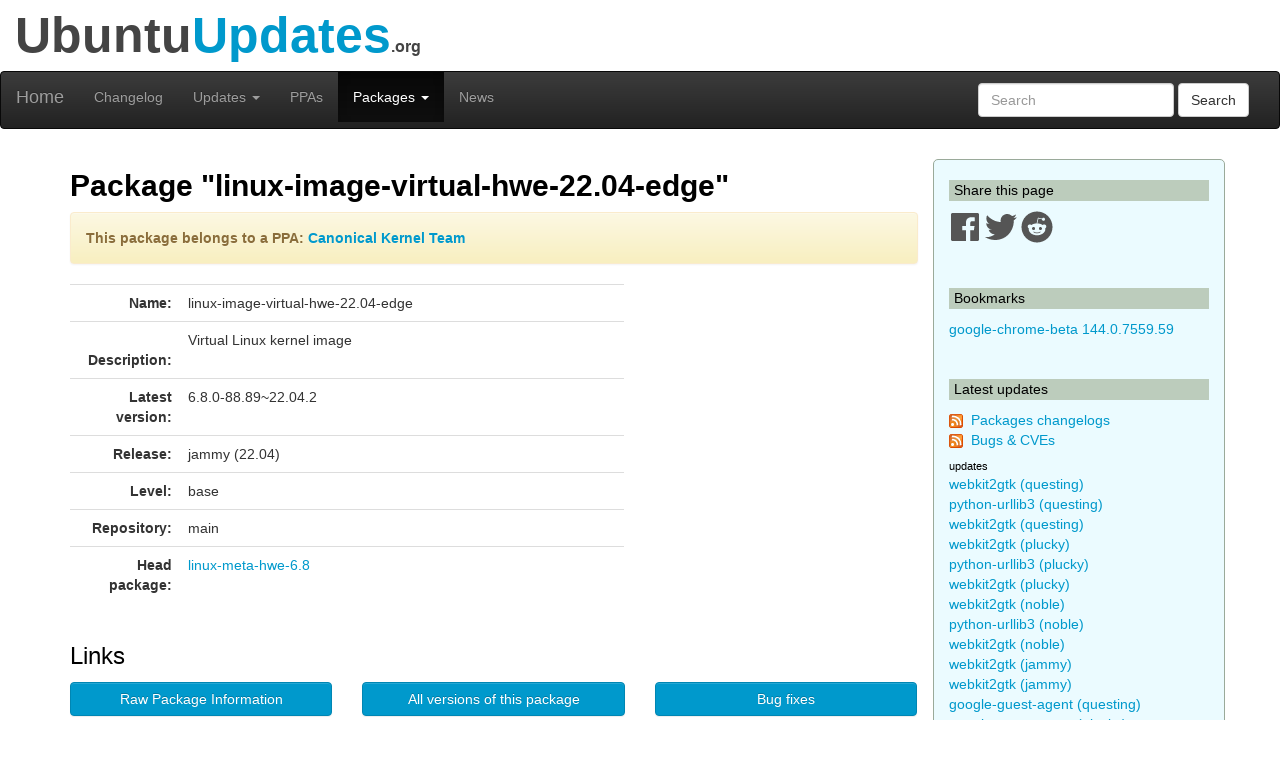

--- FILE ---
content_type: text/html; charset=utf-8
request_url: https://ubuntuupdates.org/package/canonical_kernel_team/jammy/main/base/linux-image-virtual-hwe-22.04-edge
body_size: 7027
content:
<!DOCTYPE html>
<html lang="en">
  <head>
    <meta charset="utf-8">
    <meta http-equiv="X-UA-Compatible" content="IE=edge">
    <meta name="viewport" content="width=device-width, initial-scale=1">
    <title>UbuntuUpdates - Package &quot;linux-image-virtual-hwe-22.04-edge&quot; (jammy 22.04)</title>
    <meta name="google-site-verification" content="BFbFSV05BmJR1srZ5Pt8VW8LDP3QfR--CgCjBs88XZY" />
    <meta name="yandex-verification" content="74eec0a7e2b43ae2" />

    <script>
      window.ga=window.ga||function(){(ga.q=ga.q||[]).push(arguments)};ga.l=+new Date;
      ga('create', 'UA-6527888-5', 'auto');
      ga('send', 'pageview');
    </script>
    <script async src='https://www.google-analytics.com/analytics.js'></script>

    <link rel="stylesheet" href="/assets/application-74f90320d6d30889fa5c9061362eb3eeb73a9c80f2af1c5ad3d6aecb175b9fd7.css" data-turbo-track="reload" />
    <script type="importmap" data-turbo-track="reload">{
  "imports": {
    "application": "/assets/application-6a8af3cc534a4ab679cab58bc99666b795b81eeefa513184bd4687d62430018d.js",
    "jquery": "https://code.jquery.com/jquery-3.6.0.min.js",
    "popper": "https://ga.jspm.io/npm:@popperjs/core@2.11.2/lib/index.js",
    "bootstrap": "/assets/bootstrap.min-59b9b71fc4545de6cbc252d15e5acbd21e410a6f4ebb92ed2807e832aab40baa.js",
    "@hotwired/turbo-rails": "/assets/turbo.min-4cfe7c6aaeb9120821760aa53763dff54fbc561e500da6482fc43c54c7384929.js",
    "@rails/ujs": "https://ga.jspm.io/npm:@rails/ujs@7.0.3-1/lib/assets/compiled/rails-ujs.js"
  }
}</script>
<link rel="modulepreload" href="/assets/application-6a8af3cc534a4ab679cab58bc99666b795b81eeefa513184bd4687d62430018d.js">
<link rel="modulepreload" href="https://code.jquery.com/jquery-3.6.0.min.js">
<link rel="modulepreload" href="https://ga.jspm.io/npm:@popperjs/core@2.11.2/lib/index.js">
<link rel="modulepreload" href="/assets/bootstrap.min-59b9b71fc4545de6cbc252d15e5acbd21e410a6f4ebb92ed2807e832aab40baa.js">
<link rel="modulepreload" href="/assets/turbo.min-4cfe7c6aaeb9120821760aa53763dff54fbc561e500da6482fc43c54c7384929.js">
<link rel="modulepreload" href="https://ga.jspm.io/npm:@rails/ujs@7.0.3-1/lib/assets/compiled/rails-ujs.js">
<script type="module">import "application"</script>

    <link href="/packages/latest_logs?dist=all+releases&noppa=1&format=atom" rel="alternate" title="ATOM" type="application/atom+xml" />
    <link href="/packages/latest_logs?dist=all+releases&noppa=1&format=rss" rel="alternate" title="RSS" type="application/rss+xml" />
    <meta name="csrf-param" content="authenticity_token" />
<meta name="csrf-token" content="y6qJeSLjfz_IlCri5T_UXcG1T_RIP0Gjof31H-zrhih0IfUXestqOacnDd3WbYYh9zTCWVbGc9X2iec2wmy7zA" />
    

    <link rel="stylesheet" href="https://use.fontawesome.com/releases/v5.7.1/css/all.css" integrity="sha384-fnmOCqbTlWIlj8LyTjo7mOUStjsKC4pOpQbqyi7RrhN7udi9RwhKkMHpvLbHG9Sr" crossorigin="anonymous">

    <script defer data-api="https://plosible.vpsbenchmarks.com/api/event" data-domain="ubuntuupdates.org" src="/js/plausible.uupdates.js">
    </script>
  </head>


  <body class="uupdates packages full_url">


    <div class="container-fluid" id="top-header">
      <div class="row">
        <div class="col-md-12">Ubuntu<span style="color: #09C;">Updates</span><span style='font-size: 16px'>.org</span></div>
      </div>
    </div>

    <nav id='general-navbar' class="navbar navbar-inverse" role="navigation">
  <div class="container-fluid">
    <!-- Brand and toggle get grouped for better mobile display -->
    <div class="navbar-header">
      <button type="button" class="navbar-toggle collapsed" data-toggle="collapse" data-target="#bs-example-navbar-collapse-1">
        <span class="sr-only">Toggle navigation</span>
        <span class="icon-bar"></span>
        <span class="icon-bar"></span>
        <span class="icon-bar"></span>
      </button>
      <a class="navbar-brand" href="/" data-turbo="false">Home</a>
    </div>

    <!-- Collect the nav links, forms, and other content for toggling -->
    <div class="collapse navbar-collapse" id="bs-example-navbar-collapse-1">
      <ul class="nav navbar-nav">
        <li ><a href="/packages/latest_logs">Changelog</a></li>
        <li class="dropdown " >
  <a href="#" class="dropdown-toggle" data-toggle="dropdown" role="button" aria-expanded="false">Updates
    <span class="caret"></span></a>
  <ul class="dropdown-menu" role="menu">
    <li><a class="menulink" href="/package_logs?type=all">All</a></li><li><a class="menulink" href="/package_logs?type=dists&amp;vals=questing">Questing</a></li>
<li><a class="menulink" href="/package_logs?type=dists&amp;vals=plucky">Plucky</a></li>
<li><a class="menulink" href="/package_logs?type=dists&amp;vals=noble">Noble</a></li>
<li><a class="menulink" href="/package_logs?type=dists&amp;vals=jammy">Jammy</a></li>
<li><a class="menulink" href="/package_logs?type=dists&amp;vals=focal">Focal</a></li>
<li><a class="menulink" href="/package_logs?type=dists&amp;vals=bionic">Bionic</a></li>

  </ul>
</li>
        <li ><a href="/ppas">PPAs</a></li>
        <li class="dropdown active" >
  <a href="#" class="dropdown-toggle" data-toggle="dropdown" role="button" aria-expanded="false">Packages
    <span class="caret"></span></a>
  <ul class="dropdown-menu" role="menu">
    <li><a class="menulink" href="/package_metas/alphabetical">Alphabetical list</a></li>
<li><a class="menulink" href="/package_metas">Search</a></li>
<li><a class="menulink" href="/bugs">Bugs</a></li>

  </ul>
</li>
        <li ><a href="/posts">News</a></li>
      </ul>
      <form class="navbar-form navbar-right" action="/package_metas" accept-charset="UTF-8" method="get">
        <div class="form-group">
          <input type="text" name='q' class="form-control" placeholder="Search">
        </div>
        <button type="submit" class="btn btn-default">Search</button>
</form>    </div><!-- /.navbar-collapse -->
  </div><!-- /.container-fluid -->
</nav>


    <div class="container">

    <div class="row">
      <div id="maincol" class="col-md-9">

        <h1>Package "linux-image-virtual-hwe-22.04-edge"</h1>

<div class="alert alert-warning">
<p><b>This package belongs to a PPA:
    <a  href='/ppa/canonical_kernel_team?dist=jammy'>Canonical Kernel Team</a></b></p>
</div>


<div class="row">
  <div class="col-md-8 col-xs-12">
    <table class="table" cellpadding=3 width=100%>
    <tr>
        <td width=110px align="right"><b>Name:</b></td>
        <td>linux-image-virtual-hwe-22.04-edge
            
        </td>
    </tr>
    <tr>
        <td valign="top" align="right"><br><b>Description:</b></td>
        <td style="word-break: break-word;">
            <p>Virtual Linux kernel image</p>
        </td>
    </tr>
    <tr>
        <td align="right"><b>Latest version:</b></td>
        <td>6.8.0-88.89~22.04.2</td>
    </tr>
    <tr>
        <td align="right"><b>Release:</b></td>
        <td>jammy (22.04)</td>
    </tr>
    <tr>
        <td align="right"><b>Level:</b></td>
        <td>base</td>
    </tr>
    <tr>
        <td align="right"><b>Repository:</b></td>
        <td>main</td>
    </tr>
         <tr>
            <td align="right"><b>Head package:</b></td>
            <td><a title="linux-meta-hwe-6.8 (jammy base main)" href="/package/canonical_kernel_team/jammy/main/base/linux-meta-hwe-6.8">linux-meta-hwe-6.8</a></td>
         </tr>
    </table>
  </div>
  <div class="col-md-4 col-xs-12">
  </div>
</div>

<h2>Links</h2>

<div class="row">
  <div class="col-xs-8 col-md-4">
        <div id="link_listfile_data">
            <a class="btn btn-primary listfile-button btn-block" role="button" href="/listfile_data/2683910">Raw Package Information</a>
        </div>
  </div>
  <div class="col-xs-8 col-md-4">
    <a class="btn btn-primary btn-block" role="button" href="/pm/linux-image-virtual-hwe-22.04-edge">All versions of this package</a>
  </div>
  <div class="col-xs-8 col-md-4">
    <a class="btn btn-primary btn-block" role="button" href="/bugs?package_name=linux-image-virtual-hwe-22.04-edge">Bug fixes</a>
  </div>
</div>

<br/>

<div class="row">
  <div class="col-xs-8 col-md-4">
    
  </div>
  <div class="col-xs-8 col-md-4">
    <a class="btn btn-primary btn-block" role="button" href="http://launchpad.net/~canonical-kernel-team/+archive/ppa/+packages">Repository home page</a>
  </div>
</div>
    <h2>Download "linux-image-virtual-hwe-22.04-edge"</h2>
    <div class="row">
        <div class="col-xs-8 col-md-4 ">
            <a class="btn btn-warning btn-block" role="button" href="http://ppa.launchpad.net/canonical-kernel-team/ppa/ubuntu/pool/main/l/linux-meta-hwe-6.8/linux-image-virtual-hwe-22.04-edge_6.8.0-88.89~22.04.2_i386.deb">32-bit deb package</a>
        </div>
        <div class="col-xs-8 col-md-4">
            <a class="btn btn-warning btn-block" role="button" href="http://ppa.launchpad.net/canonical-kernel-team/ppa/ubuntu/pool/main/l/linux-meta-hwe-6.8/linux-image-virtual-hwe-22.04-edge_6.8.0-88.89~22.04.2_amd64.deb">64-bit deb package</a>
        </div>
        <div class="col-xs-8 col-md-4">
        <a class="btn btn-danger btn-block" style="width: 200px;" role="button" href="apt:linux-image-virtual-hwe-22.04-edge">APT INSTALL</a>
        </div>
      </div>


<div id="listfile_data">
</div>

<br/>
<h2>Other versions of "linux-image-virtual-hwe-22.04-edge" in Jammy</h2>

    <table class="table" width=100%>
      <tr><th class="table-header">Repository</th>
          <th class="table-header">Area</th>
          <th class="table-header">Version</th>
      </tr>
        <tr>
            <td>security</td>
            <td>main</td>
            <td><a title="linux-image-virtual-hwe-22.04-edge (jammy security main)" href="/package/core/jammy/main/security/linux-image-virtual-hwe-22.04-edge">6.8.0-90.91~22.04.1</a></td>
        </tr>
        <tr>
            <td>updates</td>
            <td>main</td>
            <td><a title="linux-image-virtual-hwe-22.04-edge (jammy updates main)" href="/package/core/jammy/main/updates/linux-image-virtual-hwe-22.04-edge">6.8.0-90.91~22.04.1</a></td>
        </tr>
    </table>

<br>




<h2>Changelog</h2>
    <a name="6.8.0-88.89~22.04.2"></a>
    <table class="table table-bordered" width=100%>
    <tr>
        <th class="table-header"><b>Version:&nbsp;</b>6.8.0-88.89~22.04.2
        </th>
        <th class="table-header" align="right">2025-10-29 11:08:52 UTC
        </th>
    </tr>
    <tr>
        <td colspan=2>
            <tt style="word-break: break-word;"><p>&nbsp;linux-meta-hwe-6.8 (6.8.0-88.89~22.04.2) jammy; urgency=medium
<br />&nbsp;.
<br />&nbsp;&nbsp;&nbsp;* Main version: 6.8.0-88.89~22.04.2
<br />&nbsp;.
</p></tt>
        </td>
    </tr>


    <tr><td colspan=2><a href="http://launchpad.net/~canonical-kernel-team/+archive/ppa/+files/linux-image-virtual-hwe-22.04-edge_6.8.0-88.89~22.04.1_6.8.0-88.89~22.04.2.diff.gz">Source diff to previous version</a></td></tr>

    </table>
    <br/>
    <a name="6.8.0-88.89~22.04.1"></a>
    <table class="table table-bordered" width=100%>
    <tr>
        <th class="table-header"><b>Version:&nbsp;</b>6.8.0-88.89~22.04.1
        </th>
        <th class="table-header" align="right">2025-10-15 19:08:38 UTC
        </th>
    </tr>
    <tr>
        <td colspan=2>
            <tt style="word-break: break-word;"><p>&nbsp;linux-meta-hwe-6.8 (6.8.0-88.89~22.04.1) jammy; urgency=medium
<br />&nbsp;.
<br />&nbsp;&nbsp;&nbsp;* Main version: 6.8.0-88.89~22.04.1
</p></tt>
        </td>
    </tr>


    <tr><td colspan=2><a href="http://launchpad.net/~canonical-kernel-team/+archive/ppa/+files/linux-image-virtual-hwe-22.04-edge_6.8.0-86.87~22.04.1_6.8.0-88.89~22.04.1.diff.gz">Source diff to previous version</a></td></tr>

    </table>
    <br/>
    <a name="6.8.0-86.87~22.04.1"></a>
    <table class="table table-bordered" width=100%>
    <tr>
        <th class="table-header"><b>Version:&nbsp;</b>6.8.0-86.87~22.04.1
        </th>
        <th class="table-header" align="right">2025-09-29 15:08:58 UTC
        </th>
    </tr>
    <tr>
        <td colspan=2>
            <tt style="word-break: break-word;"><p>&nbsp;linux-meta-hwe-6.8 (6.8.0-86.87~22.04.1) jammy; urgency=medium
<br />&nbsp;.
<br />&nbsp;&nbsp;&nbsp;* Main version: 6.8.0-86.87~22.04.1
<br />&nbsp;.
</p></tt>
        </td>
    </tr>


    <tr><td colspan=2><a href="http://launchpad.net/~canonical-kernel-team/+archive/ppa/+files/linux-image-virtual-hwe-22.04-edge_6.8.0-81.81~22.04.1_6.8.0-86.87~22.04.1.diff.gz">Source diff to previous version</a></td></tr>

    </table>
    <br/>
    <a name="6.8.0-81.81~22.04.1"></a>
    <table class="table table-bordered" width=100%>
    <tr>
        <th class="table-header"><b>Version:&nbsp;</b>6.8.0-81.81~22.04.1
        </th>
        <th class="table-header" align="right">2025-09-01 19:05:39 UTC
        </th>
    </tr>
    <tr>
        <td colspan=2>
            <tt style="word-break: break-word;"><p>&nbsp;linux-meta-hwe-6.8 (6.8.0-81.81~22.04.1) jammy; urgency=medium
<br />&nbsp;.
<br />&nbsp;&nbsp;&nbsp;* Main version: 6.8.0-81.81~22.04.1
<br />&nbsp;.
<br />&nbsp;&nbsp;&nbsp;* Packaging resync (LP: #1786013)
<br />&nbsp;&nbsp;&nbsp;&nbsp;&nbsp;- [Packaging] debian/dkms-versions -- resync from main package
</p></tt>
        </td>
    </tr>


    <tr><td colspan=2><a href="http://launchpad.net/~canonical-kernel-team/+archive/ppa/+files/linux-image-virtual-hwe-22.04-edge_6.8.0-78.78~22.04.1_6.8.0-81.81~22.04.1.diff.gz">Source diff to previous version</a></td></tr>
        <tr>
        <td colspan=2>
            <a name="6.8.0-81.81~22.04.1-bugs"></a>
            <table>
                <tr>
                <td width=150><a href='https://bugs.launchpad.net/bugs/1786013'>1786013</a></td>
                <td>Packaging resync</td>
                </tr>
            </table>
        </td>
        </tr>

    </table>
    <br/>
    <a name="6.8.0-78.78~22.04.1"></a>
    <table class="table table-bordered" width=100%>
    <tr>
        <th class="table-header"><b>Version:&nbsp;</b>6.8.0-78.78~22.04.1
        </th>
        <th class="table-header" align="right">2025-08-13 20:08:42 UTC
        </th>
    </tr>
    <tr>
        <td colspan=2>
            <tt style="word-break: break-word;"><p>&nbsp;linux-meta-hwe-6.8 (6.8.0-78.78~22.04.1) jammy; urgency=medium
<br />&nbsp;.
<br />&nbsp;&nbsp;&nbsp;* Main version: 6.8.0-78.78~22.04.1
<br />&nbsp;.
</p></tt>
        </td>
    </tr>


    

    </table>
    <br/>

<div role="navigation" aria-label="Pagination" class="pagination"><span class="previous_page disabled" aria-label="Previous page">&#8592; Previous</span> <em class="current" aria-label="Page 1" aria-current="page">1</em> <a rel="next" aria-label="Page 2" href="/package/canonical_kernel_team/jammy/main/base/linux-image-virtual-hwe-22.04-edge?id=2683910&amp;page=2">2</a> <a class="next_page" aria-label="Next page" rel="next" href="/package/canonical_kernel_team/jammy/main/base/linux-image-virtual-hwe-22.04-edge?id=2683910&amp;page=2">Next &#8594;</a></div>

        <br/>
        <hr/>

        <div style="text-align:center;margin-top:1.4em">
            <a href="/about">About</a>
            &nbsp;&nbsp;-&nbsp;&nbsp;
            Send Feedback to @ubuntu_updates
        </div>
      </div>


      <div id="sidebar" class="col-md-3">
          

<h3 class='sidebar'>Share this page</h3>

<a href="https://www.facebook.com/sharer/sharer.php?u=http%3A%2F%2Fubuntuupdates.org%2Fpackage%2Fcanonical_kernel_team%2Fjammy%2Fmain%2Fbase%2Flinux-image-virtual-hwe-22.04-edge" target="_blank" rel="noopener">
  <svg xmlns="http://www.w3.org/2000/svg" viewBox="0 0 448 512" width="32" height="32" >
  <path fill="#555" d="M448 56.7v398.5c0 13.7-11.1 24.7-24.7 24.7H309.1V306.5h58.2l8.7-67.6h-67v-43.2c0-19.6 5.4-32.9 33.5-32.9h35.8v-60.5c-6.2-.8-27.4-2.7-52.2-2.7-51.6 0-87 31.5-87 89.4v49.9h-58.4v67.6h58.4V480H24.7C11.1 480 0 468.9 0 455.3V56.7C0 43.1 11.1 32 24.7 32h398.5c13.7 0 24.8 11.1 24.8 24.7z"/>
</svg>

</a>
<a href="https://twitter.com/intent/tweet/?text=UbuntuUpdates+-+Package+%22linux-image-virtual-hwe-22.04-edge%22+%28jammy+22.04%29+by+%40ubuntu_updates&url=http%3A%2F%2Fubuntuupdates.org%2Fpackage%2Fcanonical_kernel_team%2Fjammy%2Fmain%2Fbase%2Flinux-image-virtual-hwe-22.04-edge" target="_blank" rel="noopener">
  <svg xmlns="http://www.w3.org/2000/svg" viewBox="0 0 512 512" width="32" height="32">
  <path fill="#555" d="M459.37 151.716c.325 4.548.325 9.097.325 13.645 0 138.72-105.583 298.558-298.558 298.558-59.452 0-114.68-17.219-161.137-47.106 8.447.974 16.568 1.299 25.34 1.299 49.055 0 94.213-16.568 130.274-44.832-46.132-.975-84.792-31.188-98.112-72.772 6.498.974 12.995 1.624 19.818 1.624 9.421 0 18.843-1.3 27.614-3.573-48.081-9.747-84.143-51.98-84.143-102.985v-1.299c13.969 7.797 30.214 12.67 47.431 13.319-28.264-18.843-46.781-51.005-46.781-87.391 0-19.492 5.197-37.36 14.294-52.954 51.655 63.675 129.3 105.258 216.365 109.807-1.624-7.797-2.599-15.918-2.599-24.04 0-57.828 46.782-104.934 104.934-104.934 30.213 0 57.502 12.67 76.67 33.137 23.715-4.548 46.456-13.32 66.599-25.34-7.798 24.366-24.366 44.833-46.132 57.827 21.117-2.273 41.584-8.122 60.426-16.243-14.292 20.791-32.161 39.308-52.628 54.253z"/>
</svg>

</a>
<a href="https://reddit.com/submit?url=http%3A%2F%2Fubuntuupdates.org%2Fpackage%2Fcanonical_kernel_team%2Fjammy%2Fmain%2Fbase%2Flinux-image-virtual-hwe-22.04-edge&title=UbuntuUpdates+-+Package+%22linux-image-virtual-hwe-22.04-edge%22+%28jammy+22.04%29+by+%40ubuntu_updates" target="_blank" rel="noopener">
  <svg xmlns="http://www.w3.org/2000/svg" viewBox="0 0 512 512" width="32" height="32">
  <path fill="#555" d="M201.5 305.5c-13.8 0-24.9-11.1-24.9-24.6 0-13.8 11.1-24.9 24.9-24.9 13.6 0 24.6 11.1 24.6 24.9 0 13.6-11.1 24.6-24.6 24.6zM504 256c0 137-111 248-248 248S8 393 8 256 119 8 256 8s248 111 248 248zm-132.3-41.2c-9.4 0-17.7 3.9-23.8 10-22.4-15.5-52.6-25.5-86.1-26.6l17.4-78.3 55.4 12.5c0 13.6 11.1 24.6 24.6 24.6 13.8 0 24.9-11.3 24.9-24.9s-11.1-24.9-24.9-24.9c-9.7 0-18 5.8-22.1 13.8l-61.2-13.6c-3-.8-6.1 1.4-6.9 4.4l-19.1 86.4c-33.2 1.4-63.1 11.3-85.5 26.8-6.1-6.4-14.7-10.2-24.1-10.2-34.9 0-46.3 46.9-14.4 62.8-1.1 5-1.7 10.2-1.7 15.5 0 52.6 59.2 95.2 132 95.2 73.1 0 132.3-42.6 132.3-95.2 0-5.3-.6-10.8-1.9-15.8 31.3-16 19.8-62.5-14.9-62.5zM302.8 331c-18.2 18.2-76.1 17.9-93.6 0-2.2-2.2-6.1-2.2-8.3 0-2.5 2.5-2.5 6.4 0 8.6 22.8 22.8 87.3 22.8 110.2 0 2.5-2.2 2.5-6.1 0-8.6-2.2-2.2-6.1-2.2-8.3 0zm7.7-75c-13.6 0-24.6 11.1-24.6 24.9 0 13.6 11.1 24.6 24.6 24.6 13.8 0 24.9-11.1 24.9-24.6 0-13.8-11-24.9-24.9-24.9z"/>
</svg>

</a>




<br/><br/>
<h3 class='sidebar'>Bookmarks</h3>
    <a title="google-chrome-beta (stable base main)" href="/package/google_chrome/stable/main/base/google-chrome-beta">google-chrome-beta 144.0.7559.59</a>
    <br/>

<br/>
<h3 class='sidebar'>Latest updates</h3>
<p><img src="/assets/feed-icon-14x14-0e386933fff46df0b25de6f534cc387a7728412ce56715e1dd1fddd67cb00beb.png" />&nbsp;
<a href="/packages/latest_logs?dist=all+releases&noppa=1&format=atom" rel="alternate" title="ATOM" type="application/atom+xml" >Packages changelogs</a>
<br/><img src="/assets/feed-icon-14x14-0e386933fff46df0b25de6f534cc387a7728412ce56715e1dd1fddd67cb00beb.png" />&nbsp;
<a href="/bugs.atom">Bugs &amp; CVEs</a>
</p>

<h4 class='smallmargin'>updates</h4>
    <a style="text-decoration:none" title="webkit2gtk (questing updates universe)" href="/package/core/questing/universe/updates/webkit2gtk">webkit2gtk (questing)</a>
    <br>
    <a style="text-decoration:none" title="python-urllib3 (questing updates main)" href="/package/core/questing/main/updates/python-urllib3">python-urllib3 (questing)</a>
    <br>
    <a style="text-decoration:none" title="webkit2gtk (questing updates main)" href="/package/core/questing/main/updates/webkit2gtk">webkit2gtk (questing)</a>
    <br>
    <a style="text-decoration:none" title="webkit2gtk (plucky updates universe)" href="/package/core/plucky/universe/updates/webkit2gtk">webkit2gtk (plucky)</a>
    <br>
    <a style="text-decoration:none" title="python-urllib3 (plucky updates main)" href="/package/core/plucky/main/updates/python-urllib3">python-urllib3 (plucky)</a>
    <br>
    <a style="text-decoration:none" title="webkit2gtk (plucky updates main)" href="/package/core/plucky/main/updates/webkit2gtk">webkit2gtk (plucky)</a>
    <br>
    <a style="text-decoration:none" title="webkit2gtk (noble updates universe)" href="/package/core/noble/universe/updates/webkit2gtk">webkit2gtk (noble)</a>
    <br>
    <a style="text-decoration:none" title="python-urllib3 (noble updates main)" href="/package/core/noble/main/updates/python-urllib3">python-urllib3 (noble)</a>
    <br>
    <a style="text-decoration:none" title="webkit2gtk (noble updates main)" href="/package/core/noble/main/updates/webkit2gtk">webkit2gtk (noble)</a>
    <br>
    <a style="text-decoration:none" title="webkit2gtk (jammy updates universe)" href="/package/core/jammy/universe/updates/webkit2gtk">webkit2gtk (jammy)</a>
    <br>
    <a style="text-decoration:none" title="webkit2gtk (jammy updates main)" href="/package/core/jammy/main/updates/webkit2gtk">webkit2gtk (jammy)</a>
    <br>
    <a style="text-decoration:none" title="google-guest-agent (questing updates main)" href="/package/core/questing/main/updates/google-guest-agent">google-guest-agent (questing)</a>
    <br>
    <a style="text-decoration:none" title="google-guest-agent (plucky updates main)" href="/package/core/plucky/main/updates/google-guest-agent">google-guest-agent (plucky)</a>
    <br>
    <a style="text-decoration:none" title="google-guest-agent (noble updates main)" href="/package/core/noble/main/updates/google-guest-agent">google-guest-agent (noble)</a>
    <br>
    <a style="text-decoration:none" title="google-guest-agent (jammy updates main)" href="/package/core/jammy/main/updates/google-guest-agent">google-guest-agent (jammy)</a>
    <br>
<h4 class='smallmargin'>security</h4>
    <a style="text-decoration:none" title="webkit2gtk (questing security universe)" href="/package/core/questing/universe/security/webkit2gtk">webkit2gtk (questing)</a>
    <br>
    <a style="text-decoration:none" title="python-urllib3 (questing security main)" href="/package/core/questing/main/security/python-urllib3">python-urllib3 (questing)</a>
    <br>
    <a style="text-decoration:none" title="webkit2gtk (questing security main)" href="/package/core/questing/main/security/webkit2gtk">webkit2gtk (questing)</a>
    <br>
    <a style="text-decoration:none" title="webkit2gtk (plucky security universe)" href="/package/core/plucky/universe/security/webkit2gtk">webkit2gtk (plucky)</a>
    <br>
    <a style="text-decoration:none" title="python-urllib3 (plucky security main)" href="/package/core/plucky/main/security/python-urllib3">python-urllib3 (plucky)</a>
    <br>
    <a style="text-decoration:none" title="webkit2gtk (plucky security main)" href="/package/core/plucky/main/security/webkit2gtk">webkit2gtk (plucky)</a>
    <br>
    <a style="text-decoration:none" title="webkit2gtk (noble security universe)" href="/package/core/noble/universe/security/webkit2gtk">webkit2gtk (noble)</a>
    <br>
    <a style="text-decoration:none" title="python-urllib3 (noble security main)" href="/package/core/noble/main/security/python-urllib3">python-urllib3 (noble)</a>
    <br>
    <a style="text-decoration:none" title="webkit2gtk (noble security main)" href="/package/core/noble/main/security/webkit2gtk">webkit2gtk (noble)</a>
    <br>
    <a style="text-decoration:none" title="webkit2gtk (jammy security universe)" href="/package/core/jammy/universe/security/webkit2gtk">webkit2gtk (jammy)</a>
    <br>
    <a style="text-decoration:none" title="webkit2gtk (jammy security main)" href="/package/core/jammy/main/security/webkit2gtk">webkit2gtk (jammy)</a>
    <br>
<h4 class='smallmargin'>proposed</h4>
    <a style="text-decoration:none" title="ceph (questing proposed universe)" href="/package/core/questing/universe/proposed/ceph">ceph (questing)</a>
    <br>
    <a style="text-decoration:none" title="ceph (questing proposed main)" href="/package/core/questing/main/proposed/ceph">ceph (questing)</a>
    <br>
    <a style="text-decoration:none" title="ceph (noble proposed universe)" href="/package/core/noble/universe/proposed/ceph">ceph (noble)</a>
    <br>
    <a style="text-decoration:none" title="ceph (noble proposed main)" href="/package/core/noble/main/proposed/ceph">ceph (noble)</a>
    <br>
<p><i>See <a href="/package_logs">all</a>
</i></p>

<h3 class='sidebar'>PPA updates</h3>
<p><img src="/assets/feed-icon-14x14-0e386933fff46df0b25de6f534cc387a7728412ce56715e1dd1fddd67cb00beb.png" />&nbsp;
<a href="/ppas.atom">PPAs</a>
</p>

    <a style="text-decoration:none" title="nginx-nr-agent (base nginx) - Nginx from nginx.org" href="/package/nginx_from_nginx.org/bionic/nginx/base/nginx-nr-agent">nginx-nr-agent (bionic)</a>
    <br>
    <a style="text-decoration:none" title="firefox-trunk (base main) - Ubuntu Mozilla Daily Builds" href="/package/ubuntu_mozilla_daily_builds/noble/main/base/firefox-trunk">firefox-trunk (noble)</a>
    <br>
    <a style="text-decoration:none" title="antigravity (base main) - Google Antigravity" href="/package/google_antigravity/antigravity-debian/main/base/antigravity">antigravity (antigravity-debian)</a>
    <br>
    <a style="text-decoration:none" title="firefox-trunk (base main) - Ubuntu Mozilla Daily Builds" href="/package/ubuntu_mozilla_daily_builds/questing/main/base/firefox-trunk">firefox-trunk (questing)</a>
    <br>
    <a style="text-decoration:none" title="google-chrome-canary (base main) - Google Chrome" href="/package/google_chrome/stable/main/base/google-chrome-canary">google-chrome-canary (stable)</a>
    <br>
    <a style="text-decoration:none" title="nginx-module-njs (base nginx) - Nginx from nginx.org" href="/package/nginx_from_nginx.org/questing/nginx/base/nginx-module-njs">nginx-module-njs (questing)</a>
    <br>
    <a style="text-decoration:none" title="nginx-module-njs (base nginx) - Nginx from nginx.org" href="/package/nginx_from_nginx.org/plucky/nginx/base/nginx-module-njs">nginx-module-njs (plucky)</a>
    <br>
    <a style="text-decoration:none" title="nginx-module-njs (base nginx) - Nginx from nginx.org" href="/package/nginx_from_nginx.org/noble/nginx/base/nginx-module-njs">nginx-module-njs (noble)</a>
    <br>
    <a style="text-decoration:none" title="linux-restricted-signatures (base main) - Canonical Kernel Team" href="/package/canonical_kernel_team/noble/main/base/linux-restricted-signatures">linux-restricted-signatures (noble)</a>
    <br>
    <a style="text-decoration:none" title="nginx-module-njs (base nginx) - Nginx from nginx.org" href="/package/nginx_from_nginx.org/jammy/nginx/base/nginx-module-njs">nginx-module-njs (jammy)</a>
    <br>
    <a style="text-decoration:none" title="linux-signed (base main) - Canonical Kernel Team" href="/package/canonical_kernel_team/noble/main/base/linux-signed">linux-signed (noble)</a>
    <br>
    <a style="text-decoration:none" title="linux-restricted-modules (base main) - Canonical Kernel Team" href="/package/canonical_kernel_team/noble/main/base/linux-restricted-modules">linux-restricted-modules (noble)</a>
    <br>
    <a style="text-decoration:none" title="linux-meta (base main) - Canonical Kernel Team" href="/package/canonical_kernel_team/noble/main/base/linux-meta">linux-meta (noble)</a>
    <br>
    <a style="text-decoration:none" title="linux-generate (base main) - Canonical Kernel Team" href="/package/canonical_kernel_team/noble/main/base/linux-generate">linux-generate (noble)</a>
    <br>
    <a style="text-decoration:none" title="linux (base main) - Canonical Kernel Team" href="/package/canonical_kernel_team/noble/main/base/linux">linux (noble)</a>
    <br>
    <a style="text-decoration:none" title="code-insiders (base main) - VSCode" href="/package/vscode/stable/main/base/code-insiders">code-insiders (stable)</a>
    <br>
    <a style="text-decoration:none" title="postgresql-18-age (base main) - Postgresql" href="/package/postgresql/jammy-pgdg/main/base/postgresql-18-age">postgresql-18-age (jammy-pgdg)</a>
    <br>
    <a style="text-decoration:none" title="pg-partman (base main) - Postgresql" href="/package/postgresql/jammy-pgdg/main/base/pg-partman">pg-partman (jammy-pgdg)</a>
    <br>
    <a style="text-decoration:none" title="opera-developer (base non-free) - Opera" href="/package/opera/stable/non-free/base/opera-developer">opera-developer (stable)</a>
    <br>
    <a style="text-decoration:none" title="mint-upgrade-info (base main) - Mint Main" href="/package/mint_main/xia/main/base/mint-upgrade-info">mint-upgrade-info (xia)</a>
    <br>
    <a style="text-decoration:none" title="mint-upgrade-info (base main) - Mint Main" href="/package/mint_main/wilma/main/base/mint-upgrade-info">mint-upgrade-info (wilma)</a>
    <br>
    <a style="text-decoration:none" title="dokku (base main) - Dokku" href="/package/dokku/noble/main/base/dokku">dokku (noble)</a>
    <br>
    <a style="text-decoration:none" title="dokku (base main) - Dokku" href="/package/dokku/jammy/main/base/dokku">dokku (jammy)</a>
    <br>
    <a style="text-decoration:none" title="pg-ivm (base main) - Postgresql" href="/package/postgresql/jammy-pgdg/main/base/pg-ivm">pg-ivm (jammy-pgdg)</a>
    <br>
    <a style="text-decoration:none" title="postgresql-hll (base main) - Postgresql" href="/package/postgresql/jammy-pgdg/main/base/postgresql-hll">postgresql-hll (jammy-pgdg)</a>
    <br>
    <a style="text-decoration:none" title="pg-ldap-sync (base main) - Postgresql" href="/package/postgresql/jammy-pgdg/main/base/pg-ldap-sync">pg-ldap-sync (jammy-pgdg)</a>
    <br>
    <a style="text-decoration:none" title="pgsentinel (base main) - Postgresql" href="/package/postgresql/jammy-pgdg/main/base/pgsentinel">pgsentinel (jammy-pgdg)</a>
    <br>
    <a style="text-decoration:none" title="credcheck (base main) - Postgresql" href="/package/postgresql/jammy-pgdg/main/base/credcheck">credcheck (jammy-pgdg)</a>
    <br>
    <a style="text-decoration:none" title="pgfincore (base main) - Postgresql" href="/package/postgresql/jammy-pgdg/main/base/pgfincore">pgfincore (jammy-pgdg)</a>
    <br>
    <a style="text-decoration:none" title="postgres-decoderbufs (base main) - Postgresql" href="/package/postgresql/jammy-pgdg/main/base/postgres-decoderbufs">postgres-decoderbufs (jammy-pgdg)</a>
    <br>
<p><i>See <a href="/package_logs?type=ppas&amp;vals=all">all</a>
</i></p>
<br>

      </div>

    </div> <!-- row -->

    </div> <!-- container -->

  </body>
</html>
